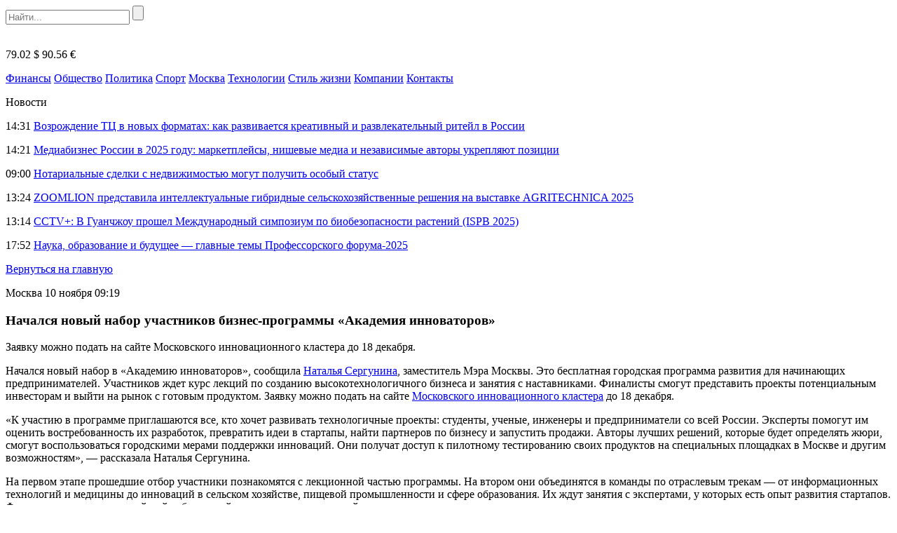

--- FILE ---
content_type: text/html
request_url: https://bigtransfers.ru/nachalsya-novyj-nabor-uchastnikov-biznes-programmy-akademiya-innovatorov.html
body_size: 10512
content:
<!DOCTYPE html>
<html lang="ru-RU">
<head>
    <meta charset="UTF-8">
    <meta name="viewport" content="width=device-width, initial-scale=1.0">
    <meta name='robots' content='index, follow, max-image-preview:large, max-snippet:-1, max-video-preview:-1' />
	<style>img:is([sizes="auto" i], [sizes^="auto," i]) { contain-intrinsic-size: 3000px 1500px }</style>
	
	<!-- This site is optimized with the Yoast SEO plugin v24.6 - https://yoast.com/wordpress/plugins/seo/ -->
	<title>Начался новый набор участников бизнес-программы «Академия инноваторов» - BigTransfers.ru</title>
	<link rel="canonical" href="https://bigtransfers.ru/nachalsya-novyj-nabor-uchastnikov-biznes-programmy-akademiya-innovatorov.html" />
	<meta property="og:locale" content="ru_RU" />
	<meta property="og:type" content="article" />
	<meta property="og:title" content="Начался новый набор участников бизнес-программы «Академия инноваторов» - BigTransfers.ru" />
	<meta property="og:description" content="Заявку можно подать на сайте Московского инновационного кластера до 18 декабря. Начался новый набор в «Академию инноваторов», сообщила&nbsp;Наталья Сергунина, заместитель Мэра Москвы. Это бесплатная городская программа развития для начинающих предпринимателей. Участников ждет курс лекций по созданию высокотехнологичного бизнеса и занятия с наставниками. Финалисты смогут представить проекты потенциальным инвесторам и выйти на рынок с готовым продуктом. [&hellip;]" />
	<meta property="og:url" content="https://bigtransfers.ru/nachalsya-novyj-nabor-uchastnikov-biznes-programmy-akademiya-innovatorov.html" />
	<meta property="og:site_name" content="BigTransfers.ru" />
	<meta property="article:published_time" content="2022-11-10T06:19:32+00:00" />
	<meta property="article:modified_time" content="2022-11-10T06:19:35+00:00" />
	<meta name="author" content="nat" />
	<meta name="twitter:card" content="summary_large_image" />
	<meta name="twitter:label1" content="Написано автором" />
	<meta name="twitter:data1" content="nat" />
	<meta name="twitter:label2" content="Примерное время для чтения" />
	<meta name="twitter:data2" content="3 минуты" />
	<script type="application/ld+json" class="yoast-schema-graph">{"@context":"https://schema.org","@graph":[{"@type":"WebPage","@id":"https://bigtransfers.ru/nachalsya-novyj-nabor-uchastnikov-biznes-programmy-akademiya-innovatorov.html","url":"https://bigtransfers.ru/nachalsya-novyj-nabor-uchastnikov-biznes-programmy-akademiya-innovatorov.html","name":"Начался новый набор участников бизнес-программы «Академия инноваторов» - BigTransfers.ru","isPartOf":{"@id":"https://bigtransfers.ru/#website"},"datePublished":"2022-11-10T06:19:32+00:00","dateModified":"2022-11-10T06:19:35+00:00","author":{"@id":"https://bigtransfers.ru/#/schema/person/21e47a4ebc199f37784421e6f28b3eda"},"breadcrumb":{"@id":"https://bigtransfers.ru/nachalsya-novyj-nabor-uchastnikov-biznes-programmy-akademiya-innovatorov.html#breadcrumb"},"inLanguage":"ru-RU","potentialAction":[{"@type":"ReadAction","target":["https://bigtransfers.ru/nachalsya-novyj-nabor-uchastnikov-biznes-programmy-akademiya-innovatorov.html"]}]},{"@type":"BreadcrumbList","@id":"https://bigtransfers.ru/nachalsya-novyj-nabor-uchastnikov-biznes-programmy-akademiya-innovatorov.html#breadcrumb","itemListElement":[{"@type":"ListItem","position":1,"name":"Главная страница","item":"https://bigtransfers.ru/"},{"@type":"ListItem","position":2,"name":"Начался новый набор участников бизнес-программы «Академия инноваторов»"}]},{"@type":"WebSite","@id":"https://bigtransfers.ru/#website","url":"https://bigtransfers.ru/","name":"BigTransfers.ru","description":"Большие деньги, новости, бизнес, финансы, спорт","potentialAction":[{"@type":"SearchAction","target":{"@type":"EntryPoint","urlTemplate":"https://bigtransfers.ru/?s={search_term_string}"},"query-input":{"@type":"PropertyValueSpecification","valueRequired":true,"valueName":"search_term_string"}}],"inLanguage":"ru-RU"},{"@type":"Person","@id":"https://bigtransfers.ru/#/schema/person/21e47a4ebc199f37784421e6f28b3eda","name":"nat","image":{"@type":"ImageObject","inLanguage":"ru-RU","@id":"https://bigtransfers.ru/#/schema/person/image/","url":"https://secure.gravatar.com/avatar/d9f96660276eac3adc2d060f70f74e3e?s=96&d=mm&r=g","contentUrl":"https://secure.gravatar.com/avatar/d9f96660276eac3adc2d060f70f74e3e?s=96&d=mm&r=g","caption":"nat"}}]}</script>
	<!-- / Yoast SEO plugin. -->


<link rel="alternate" type="application/rss+xml" title="BigTransfers.ru &raquo; Лента комментариев к &laquo;Начался новый набор участников бизнес-программы «Академия инноваторов»&raquo;" href="https://bigtransfers.ru/nachalsya-novyj-nabor-uchastnikov-biznes-programmy-akademiya-innovatorov.html/feed" />
<link rel='stylesheet' id='bigtransfers-theme-social-likes-css-css' href='https://bigtransfers.ru/wp-content/themes/bigtransfers-theme/css/social-likes_flat.css?ver=1529923717' type='text/css' media='all' />
<link rel='stylesheet' id='wp-block-library-css' href='https://bigtransfers.ru/wp-includes/css/dist/block-library/style.min.css?ver=489a95c5b098e06189521f8767641252' type='text/css' media='all' />
<style id='classic-theme-styles-inline-css' type='text/css'>
/*! This file is auto-generated */
.wp-block-button__link{color:#fff;background-color:#32373c;border-radius:9999px;box-shadow:none;text-decoration:none;padding:calc(.667em + 2px) calc(1.333em + 2px);font-size:1.125em}.wp-block-file__button{background:#32373c;color:#fff;text-decoration:none}
</style>
<style id='global-styles-inline-css' type='text/css'>
:root{--wp--preset--aspect-ratio--square: 1;--wp--preset--aspect-ratio--4-3: 4/3;--wp--preset--aspect-ratio--3-4: 3/4;--wp--preset--aspect-ratio--3-2: 3/2;--wp--preset--aspect-ratio--2-3: 2/3;--wp--preset--aspect-ratio--16-9: 16/9;--wp--preset--aspect-ratio--9-16: 9/16;--wp--preset--color--black: #000000;--wp--preset--color--cyan-bluish-gray: #abb8c3;--wp--preset--color--white: #ffffff;--wp--preset--color--pale-pink: #f78da7;--wp--preset--color--vivid-red: #cf2e2e;--wp--preset--color--luminous-vivid-orange: #ff6900;--wp--preset--color--luminous-vivid-amber: #fcb900;--wp--preset--color--light-green-cyan: #7bdcb5;--wp--preset--color--vivid-green-cyan: #00d084;--wp--preset--color--pale-cyan-blue: #8ed1fc;--wp--preset--color--vivid-cyan-blue: #0693e3;--wp--preset--color--vivid-purple: #9b51e0;--wp--preset--gradient--vivid-cyan-blue-to-vivid-purple: linear-gradient(135deg,rgba(6,147,227,1) 0%,rgb(155,81,224) 100%);--wp--preset--gradient--light-green-cyan-to-vivid-green-cyan: linear-gradient(135deg,rgb(122,220,180) 0%,rgb(0,208,130) 100%);--wp--preset--gradient--luminous-vivid-amber-to-luminous-vivid-orange: linear-gradient(135deg,rgba(252,185,0,1) 0%,rgba(255,105,0,1) 100%);--wp--preset--gradient--luminous-vivid-orange-to-vivid-red: linear-gradient(135deg,rgba(255,105,0,1) 0%,rgb(207,46,46) 100%);--wp--preset--gradient--very-light-gray-to-cyan-bluish-gray: linear-gradient(135deg,rgb(238,238,238) 0%,rgb(169,184,195) 100%);--wp--preset--gradient--cool-to-warm-spectrum: linear-gradient(135deg,rgb(74,234,220) 0%,rgb(151,120,209) 20%,rgb(207,42,186) 40%,rgb(238,44,130) 60%,rgb(251,105,98) 80%,rgb(254,248,76) 100%);--wp--preset--gradient--blush-light-purple: linear-gradient(135deg,rgb(255,206,236) 0%,rgb(152,150,240) 100%);--wp--preset--gradient--blush-bordeaux: linear-gradient(135deg,rgb(254,205,165) 0%,rgb(254,45,45) 50%,rgb(107,0,62) 100%);--wp--preset--gradient--luminous-dusk: linear-gradient(135deg,rgb(255,203,112) 0%,rgb(199,81,192) 50%,rgb(65,88,208) 100%);--wp--preset--gradient--pale-ocean: linear-gradient(135deg,rgb(255,245,203) 0%,rgb(182,227,212) 50%,rgb(51,167,181) 100%);--wp--preset--gradient--electric-grass: linear-gradient(135deg,rgb(202,248,128) 0%,rgb(113,206,126) 100%);--wp--preset--gradient--midnight: linear-gradient(135deg,rgb(2,3,129) 0%,rgb(40,116,252) 100%);--wp--preset--font-size--small: 13px;--wp--preset--font-size--medium: 20px;--wp--preset--font-size--large: 36px;--wp--preset--font-size--x-large: 42px;--wp--preset--spacing--20: 0.44rem;--wp--preset--spacing--30: 0.67rem;--wp--preset--spacing--40: 1rem;--wp--preset--spacing--50: 1.5rem;--wp--preset--spacing--60: 2.25rem;--wp--preset--spacing--70: 3.38rem;--wp--preset--spacing--80: 5.06rem;--wp--preset--shadow--natural: 6px 6px 9px rgba(0, 0, 0, 0.2);--wp--preset--shadow--deep: 12px 12px 50px rgba(0, 0, 0, 0.4);--wp--preset--shadow--sharp: 6px 6px 0px rgba(0, 0, 0, 0.2);--wp--preset--shadow--outlined: 6px 6px 0px -3px rgba(255, 255, 255, 1), 6px 6px rgba(0, 0, 0, 1);--wp--preset--shadow--crisp: 6px 6px 0px rgba(0, 0, 0, 1);}:where(.is-layout-flex){gap: 0.5em;}:where(.is-layout-grid){gap: 0.5em;}body .is-layout-flex{display: flex;}.is-layout-flex{flex-wrap: wrap;align-items: center;}.is-layout-flex > :is(*, div){margin: 0;}body .is-layout-grid{display: grid;}.is-layout-grid > :is(*, div){margin: 0;}:where(.wp-block-columns.is-layout-flex){gap: 2em;}:where(.wp-block-columns.is-layout-grid){gap: 2em;}:where(.wp-block-post-template.is-layout-flex){gap: 1.25em;}:where(.wp-block-post-template.is-layout-grid){gap: 1.25em;}.has-black-color{color: var(--wp--preset--color--black) !important;}.has-cyan-bluish-gray-color{color: var(--wp--preset--color--cyan-bluish-gray) !important;}.has-white-color{color: var(--wp--preset--color--white) !important;}.has-pale-pink-color{color: var(--wp--preset--color--pale-pink) !important;}.has-vivid-red-color{color: var(--wp--preset--color--vivid-red) !important;}.has-luminous-vivid-orange-color{color: var(--wp--preset--color--luminous-vivid-orange) !important;}.has-luminous-vivid-amber-color{color: var(--wp--preset--color--luminous-vivid-amber) !important;}.has-light-green-cyan-color{color: var(--wp--preset--color--light-green-cyan) !important;}.has-vivid-green-cyan-color{color: var(--wp--preset--color--vivid-green-cyan) !important;}.has-pale-cyan-blue-color{color: var(--wp--preset--color--pale-cyan-blue) !important;}.has-vivid-cyan-blue-color{color: var(--wp--preset--color--vivid-cyan-blue) !important;}.has-vivid-purple-color{color: var(--wp--preset--color--vivid-purple) !important;}.has-black-background-color{background-color: var(--wp--preset--color--black) !important;}.has-cyan-bluish-gray-background-color{background-color: var(--wp--preset--color--cyan-bluish-gray) !important;}.has-white-background-color{background-color: var(--wp--preset--color--white) !important;}.has-pale-pink-background-color{background-color: var(--wp--preset--color--pale-pink) !important;}.has-vivid-red-background-color{background-color: var(--wp--preset--color--vivid-red) !important;}.has-luminous-vivid-orange-background-color{background-color: var(--wp--preset--color--luminous-vivid-orange) !important;}.has-luminous-vivid-amber-background-color{background-color: var(--wp--preset--color--luminous-vivid-amber) !important;}.has-light-green-cyan-background-color{background-color: var(--wp--preset--color--light-green-cyan) !important;}.has-vivid-green-cyan-background-color{background-color: var(--wp--preset--color--vivid-green-cyan) !important;}.has-pale-cyan-blue-background-color{background-color: var(--wp--preset--color--pale-cyan-blue) !important;}.has-vivid-cyan-blue-background-color{background-color: var(--wp--preset--color--vivid-cyan-blue) !important;}.has-vivid-purple-background-color{background-color: var(--wp--preset--color--vivid-purple) !important;}.has-black-border-color{border-color: var(--wp--preset--color--black) !important;}.has-cyan-bluish-gray-border-color{border-color: var(--wp--preset--color--cyan-bluish-gray) !important;}.has-white-border-color{border-color: var(--wp--preset--color--white) !important;}.has-pale-pink-border-color{border-color: var(--wp--preset--color--pale-pink) !important;}.has-vivid-red-border-color{border-color: var(--wp--preset--color--vivid-red) !important;}.has-luminous-vivid-orange-border-color{border-color: var(--wp--preset--color--luminous-vivid-orange) !important;}.has-luminous-vivid-amber-border-color{border-color: var(--wp--preset--color--luminous-vivid-amber) !important;}.has-light-green-cyan-border-color{border-color: var(--wp--preset--color--light-green-cyan) !important;}.has-vivid-green-cyan-border-color{border-color: var(--wp--preset--color--vivid-green-cyan) !important;}.has-pale-cyan-blue-border-color{border-color: var(--wp--preset--color--pale-cyan-blue) !important;}.has-vivid-cyan-blue-border-color{border-color: var(--wp--preset--color--vivid-cyan-blue) !important;}.has-vivid-purple-border-color{border-color: var(--wp--preset--color--vivid-purple) !important;}.has-vivid-cyan-blue-to-vivid-purple-gradient-background{background: var(--wp--preset--gradient--vivid-cyan-blue-to-vivid-purple) !important;}.has-light-green-cyan-to-vivid-green-cyan-gradient-background{background: var(--wp--preset--gradient--light-green-cyan-to-vivid-green-cyan) !important;}.has-luminous-vivid-amber-to-luminous-vivid-orange-gradient-background{background: var(--wp--preset--gradient--luminous-vivid-amber-to-luminous-vivid-orange) !important;}.has-luminous-vivid-orange-to-vivid-red-gradient-background{background: var(--wp--preset--gradient--luminous-vivid-orange-to-vivid-red) !important;}.has-very-light-gray-to-cyan-bluish-gray-gradient-background{background: var(--wp--preset--gradient--very-light-gray-to-cyan-bluish-gray) !important;}.has-cool-to-warm-spectrum-gradient-background{background: var(--wp--preset--gradient--cool-to-warm-spectrum) !important;}.has-blush-light-purple-gradient-background{background: var(--wp--preset--gradient--blush-light-purple) !important;}.has-blush-bordeaux-gradient-background{background: var(--wp--preset--gradient--blush-bordeaux) !important;}.has-luminous-dusk-gradient-background{background: var(--wp--preset--gradient--luminous-dusk) !important;}.has-pale-ocean-gradient-background{background: var(--wp--preset--gradient--pale-ocean) !important;}.has-electric-grass-gradient-background{background: var(--wp--preset--gradient--electric-grass) !important;}.has-midnight-gradient-background{background: var(--wp--preset--gradient--midnight) !important;}.has-small-font-size{font-size: var(--wp--preset--font-size--small) !important;}.has-medium-font-size{font-size: var(--wp--preset--font-size--medium) !important;}.has-large-font-size{font-size: var(--wp--preset--font-size--large) !important;}.has-x-large-font-size{font-size: var(--wp--preset--font-size--x-large) !important;}
:where(.wp-block-post-template.is-layout-flex){gap: 1.25em;}:where(.wp-block-post-template.is-layout-grid){gap: 1.25em;}
:where(.wp-block-columns.is-layout-flex){gap: 2em;}:where(.wp-block-columns.is-layout-grid){gap: 2em;}
:root :where(.wp-block-pullquote){font-size: 1.5em;line-height: 1.6;}
</style>
<link rel='stylesheet' id='bigtransfers-theme-style-css' href='https://bigtransfers.ru/wp-content/themes/bigtransfers-theme/css/style.css?ver=1600461630' type='text/css' media='all' />
<link rel='stylesheet' id='bigtransfers-theme-adaptive-css' href='https://bigtransfers.ru/wp-content/themes/bigtransfers-theme/css/adaptive.css?ver=1550785772' type='text/css' media='all' />
<script type="text/javascript" src="https://bigtransfers.ru/wp-includes/js/jquery/jquery.min.js?ver=3.7.1" id="jquery-core-js"></script>
<script type="text/javascript" src="https://bigtransfers.ru/wp-includes/js/jquery/jquery-migrate.min.js?ver=3.4.1" id="jquery-migrate-js"></script>
<link rel="https://api.w.org/" href="https://bigtransfers.ru/wp-json/" /><link rel="alternate" title="JSON" type="application/json" href="https://bigtransfers.ru/wp-json/wp/v2/posts/34038" /><link rel="EditURI" type="application/rsd+xml" title="RSD" href="https://bigtransfers.ru/xmlrpc.php?rsd" />

<link rel='shortlink' href='https://bigtransfers.ru/?p=34038' />
<link rel="alternate" title="oEmbed (JSON)" type="application/json+oembed" href="https://bigtransfers.ru/wp-json/oembed/1.0/embed?url=https%3A%2F%2Fbigtransfers.ru%2Fnachalsya-novyj-nabor-uchastnikov-biznes-programmy-akademiya-innovatorov.html" />
<link rel="alternate" title="oEmbed (XML)" type="text/xml+oembed" href="https://bigtransfers.ru/wp-json/oembed/1.0/embed?url=https%3A%2F%2Fbigtransfers.ru%2Fnachalsya-novyj-nabor-uchastnikov-biznes-programmy-akademiya-innovatorov.html&#038;format=xml" />
<script type="text/javascript">
(function(url){
	if(/(?:Chrome\/26\.0\.1410\.63 Safari\/537\.31|WordfenceTestMonBot)/.test(navigator.userAgent)){ return; }
	var addEvent = function(evt, handler) {
		if (window.addEventListener) {
			document.addEventListener(evt, handler, false);
		} else if (window.attachEvent) {
			document.attachEvent('on' + evt, handler);
		}
	};
	var removeEvent = function(evt, handler) {
		if (window.removeEventListener) {
			document.removeEventListener(evt, handler, false);
		} else if (window.detachEvent) {
			document.detachEvent('on' + evt, handler);
		}
	};
	var evts = 'contextmenu dblclick drag dragend dragenter dragleave dragover dragstart drop keydown keypress keyup mousedown mousemove mouseout mouseover mouseup mousewheel scroll'.split(' ');
	var logHuman = function() {
		if (window.wfLogHumanRan) { return; }
		window.wfLogHumanRan = true;
		var wfscr = document.createElement('script');
		wfscr.type = 'text/javascript';
		wfscr.async = true;
		wfscr.src = url + '&r=' + Math.random();
		(document.getElementsByTagName('head')[0]||document.getElementsByTagName('body')[0]).appendChild(wfscr);
		for (var i = 0; i < evts.length; i++) {
			removeEvent(evts[i], logHuman);
		}
	};
	for (var i = 0; i < evts.length; i++) {
		addEvent(evts[i], logHuman);
	}
})('//bigtransfers.ru/?wordfence_lh=1&hid=93809F3661CF7DC664164D0657536F75');
</script>    <link rel="icon" href="https://bigtransfers.ru/wp-content/themes/bigtransfers-theme/favicon.ico" type="image/x-icon">
<link rel="shortcut icon" href="https://bigtransfers.ru/wp-content/themes/bigtransfers-theme/favicon.ico" type="image/x-icon">
    <meta name="theme-color" content="#ffffff">

    <!--[if IE]>
    <script>
        document.createElement('header');
        document.createElement('nav');
        document.createElement('section');
        document.createElement('article');
        document.createElement('aside');
        document.createElement('footer');
    </script>
    <![endif]-->

    <!--[if lt IE 9]>
    <script type="text/javascript" src="http://html5shiv.googlecode.com/svn/trunk/html5.js"></script>
    <![endif]-->

    <!--[if IE]>
    <link href="https://bigtransfers.ru/wp-content/themes/bigtransfers-theme/css/ie8.css" rel="stylesheet" type="text/css" media="screen">
    <![endif]-->
</head>
<body class="">

<!-- HEADER -->
<header>
    <div class="top">
        <section class="inner-page">
            <div class="rt-info">
                <div class="search">
                    <form method="get" action="https://bigtransfers.ru">
                        <input type="text" name="s" minlength="3" placeholder="Найти..." value="" class="search-inp" />
                        <input type="submit" value="" class="search-sub" />
                    </form>
                </div>
            </div>

            <a href="https://bigtransfers.ru/" class="logo"><img src="https://bigtransfers.ru/wp-content/themes/bigtransfers-theme/img/logo.png" alt="" /></a>
            <div class="lt-info">
                <p class="lt-info-text">
                                                                <span class="valuta down">79.02 $</span>
                                                                <span class="valuta down">90.56 €</span>
                    <!--                    <span class="valuta down">81.98 <img src="--><!--/img/val_3.png" /></span>-->
                </p>
            </div>
        </section>
    </div>
    <div class="bottom">
        <section class="inner-page">
            <nav>
<a class="nav-link" href="https://bigtransfers.ru/category/finance">Финансы</a>
<a class="nav-link" href="https://bigtransfers.ru/category/society">Общество</a>
<a class="nav-link" href="https://bigtransfers.ru/category/politics">Политика</a>
<a class="nav-link" href="https://bigtransfers.ru/category/sportnews">Спорт</a>
<a class="nav-link" href="https://bigtransfers.ru/category/moscow">Москва</a>
<a class="nav-link" href="https://bigtransfers.ru/category/tech">Технологии</a>
<a class="nav-link" href="https://bigtransfers.ru/category/life_style">Стиль жизни</a>
<a class="nav-link" href="https://bigtransfers.ru/category/companies">Компании</a>
<a class="nav-link" href="https://bigtransfers.ru/contacts.html">Контакты</a>
</nav>
        </section>
    </div>
</header>
<!-- END HEADER -->
    <section class="one-news-info" >
        <section class="inner-page">

                    <div class="rt-info news-list news-list">
            <p class="h4">Новости</p>
                            <p class="news-list-item">
                    <span class="date"><time datetime="2025-11-14T14:31:08+03:00">14:31</time></span>
                    <a href="https://bigtransfers.ru/vozrozhdenie-tc-v-novyh-formatah-kak-razvivaetsya-kreativnyj-i-razvlekatelnyj-ritejl-v-rossii.html" class="news-link">Возрождение ТЦ в новых форматах: как развивается креативный и развлекательный ритейл в России</a>
                </p>
                            <p class="news-list-item">
                    <span class="date"><time datetime="2025-11-14T14:21:48+03:00">14:21</time></span>
                    <a href="https://bigtransfers.ru/mediabiznes-rossii-v-2025-godu-marketplejsy-nishevye-media-i-nezavisimye-avtory-ukreplyajut-pozicii.html" class="news-link">Медиабизнес России в 2025 году: маркетплейсы, нишевые медиа и независимые авторы укрепляют позиции</a>
                </p>
                            <p class="news-list-item">
                    <span class="date"><time datetime="2025-11-14T09:00:23+03:00">09:00</time></span>
                    <a href="https://bigtransfers.ru/notarialnye-sdelki-s-nedvizhimostju-mogut-poluchit-osobyj-status.html" class="news-link">Нотариальные сделки с недвижимостью могут получить особый статус</a>
                </p>
                            <p class="news-list-item">
                    <span class="date"><time datetime="2025-11-13T13:24:51+03:00">13:24</time></span>
                    <a href="https://bigtransfers.ru/zoomlion-predstavila-intellektualnye-gibridnye-selskohozyajstvennye-resheniya-na-vystavke-agritechnica-2025.html" class="news-link">ZOOMLION представила интеллектуальные гибридные сельскохозяйственные решения на выставке AGRITECHNICA 2025</a>
                </p>
                            <p class="news-list-item">
                    <span class="date"><time datetime="2025-11-13T13:14:14+03:00">13:14</time></span>
                    <a href="https://bigtransfers.ru/cctv-v-guanchzhou-proshel-mezhdunarodnyj-simpozium-po-biobezopasnosti-rastenij-ispb-2025.html" class="news-link">CCTV+: В Гуанчжоу прошел Международный симпозиум по биобезопасности растений (ISPB 2025)</a>
                </p>
                            <p class="news-list-item">
                    <span class="date"><time datetime="2025-11-11T17:52:07+03:00">17:52</time></span>
                    <a href="https://bigtransfers.ru/nauka-obrazovanie-i-budushhee-glavnye-temy-professorskogo-foruma-2025.html" class="news-link">Наука, образование и будущее — главные темы Профессорского форума-2025</a>
                </p>
                    </div>
        
            <div class="center-info">
                <a href="https://bigtransfers.ru" class="back-link">Вернуться на главную</a>
                <p class="date">
                                            <span>Москва</span>
                                        <time datetime="2022-11-10T09:19:32+03:00">10 ноября 09:19</time></p>
                <h1 class="h1">Начался новый набор участников бизнес-программы «Академия инноваторов»</h1>
                
<p>Заявку можно подать на сайте Московского инновационного кластера до 18 декабря.</p>



<p>Начался новый набор в «Академию инноваторов», сообщила&nbsp;<a href="https://www.mos.ru/authority/person/19156093/">Наталья Сергунина</a>, заместитель Мэра Москвы. Это бесплатная городская программа развития для начинающих предпринимателей. Участников ждет курс лекций по созданию высокотехнологичного бизнеса и занятия с наставниками. Финалисты смогут представить проекты потенциальным инвесторам и выйти на рынок с готовым продуктом. Заявку можно подать на сайте&nbsp;<a href="https://i.moscow/" target="_blank" rel="noreferrer noopener">Московского инновационного кластера</a>&nbsp;до 18 декабря.</p>



<p>«К участию в программе приглашаются все, кто хочет развивать технологичные проекты: студенты, ученые, инженеры и предприниматели со всей России. Эксперты помогут им оценить востребованность их разработок, превратить идеи в стартапы, найти партнеров по бизнесу и запустить продажи. Авторы лучших решений, которые будет определять жюри, смогут воспользоваться городскими мерами поддержки инноваций. Они получат доступ к пилотному тестированию своих продуктов на специальных площадках в Москве и другим возможностям», — рассказала Наталья Сергунина.</p>



<p>На первом этапе прошедшие отбор участники познакомятся с лекционной частью программы. На втором они объединятся в команды по отраслевым трекам — от информационных технологий и медицины до инноваций в сельском хозяйстве, пищевой промышленности и сфере образования. Их ждут занятия с экспертами, у которых есть опыт развития стартапов. Финалисты создадут простейший работающий прототип продукта и выйдут с ним на рынок.</p>



<p>Как рассказал&nbsp;<a href="https://www.mos.ru/dpir/structure/person/87294093/">Алексей Фурсин</a>,&nbsp;руководитель городского Департамента предпринимательства и инновационного развития, выпускники первого набора уже протестировали свои решения и заключили первые контракты на десятки миллионов рублей. Он напомнил, что предыдущий поток программы начался в декабре прошлого года. Тогда более чем из 5,8 тысячи заявок отобрали свыше 600. В финал вышло 10 лучших проектов в сфере онлайн-образования, облачных решений, медицинского оборудования, экологии, строительства и других.<strong>История вопроса</strong></p>



<p><a href="https://www.mos.ru/news/item/104609073/">Переработка отходов и проекционные переходы: какие проекты готовят участники программы «Академия инноваторов»</a>В прошлом году одна из команд-финалистов представила устройство для остановки кровотечения и растворения тромбов после внутрисосудистых хирургических вмешательств. Разработчики договорились о проведении пилотных тестирований в четырех клиниках. В октябре этого года проект также стал лауреатом премии для изобретателей «Новатор Москвы».</p>



<p>Другая компания благодаря участию в «Академии инноваторов» реализует проект по производству импортозамещающего насосного оборудования в нефтегазовой и нефтехимической промышленности. Она ведет полный цикл работ по инжинирингу, производству, модернизации и сервисному обслуживанию, включая обучение персонала.</p>



<p>Проект «Академия инноваторов» реализует&nbsp;<a href="https://www.mos.ru/city/projects/cluster/">Московский инновационный кластер</a>, подведомственный столичному&nbsp;<a href="https://www.mos.ru/dpir/">Департаменту предпринимательства и инновационного развития</a>.&nbsp;Московский инновационный кластер — платформа для внедрения инноваций и сотрудничества между крупными корпорациями, промышленностью, субъектами малого и среднего бизнеса, образовательными и научными учреждениями, институтами развития и городом. К кластеру уже присоединилось около 36 тысяч организаций из Москвы и 81 региона России.</p>
                <div class="social_links">
                    <p>
                        Поделиться новостью:
                        <div class="links">
                                <div class="social-likes">
                                    <div class="facebook" title="Поделиться ссылкой на Фейсбуке">Facebook</div>
                                    <div class="vkontakte" title="Поделиться ссылкой во Вконтакте">Вконтакте</div>
                                    <div class="odnoklassniki" title="Поделиться ссылкой в Одноклассниках">Одноклассники</div>
                                    <div class="twitter" title="Поделиться ссылкой в Твиттере">Twitter</div>
                                </div>
						</div>
                    </p>
                </div>
            </div>
            <div class="clear"></div>

                        <div class="little-news-blocks">
                <p class="h4">Похожие новости</p>
                <div class="little-news-blocks-in">
                                            <div class="little-news">
                            <div class="img">
                                <img src="https://bigtransfers.ru/wp-content/themes/bigtransfers-theme/img/little_news_0.jpg" alt="" />
                            </div>
                                                            <p class="category">Экономика</p>
                                                        <a href="https://bigtransfers.ru/valerij-kuznecov-kak-menyaetsya-development-aktualnye-tendencii.html" class="name">Валерий Кузнецов: Как меняется девелопмент — актуальные тенденции</a>
                            <p class="text">Рынок недвижимости переживает период трансформации, который уже не выглядит временным. По словам коммерческого директора RDI Валерия Кузнецова, изменения на рынке...</p>
                        </div>
                                            <div class="little-news">
                            <div class="img">
                                <img src="https://bigtransfers.ru/wp-content/themes/bigtransfers-theme/img/little_news_0.jpg" alt="" />
                            </div>
                                                            <p class="category">Экономика</p>
                                                        <a href="https://bigtransfers.ru/ekspert-predupredila-o-riske-prevrashheniya-rossii-v-konfederaciju-iz-za-iniciativy-minfina.html" class="name">Эксперт предупредила о риске превращения России в конфедерацию из-за инициативы Минфина</a>
                            <p class="text">Дополнения к правительственному законопроекту о лицензировании рынка никотинсодержащей продукции, подготовленные Минфином, дают регионам право вводить запреты на розничную продажу электронных...</p>
                        </div>
                                            <div class="little-news">
                            <div class="img">
                                <img src="https://bigtransfers.ru/wp-content/themes/bigtransfers-theme/img/little_news_0.jpg" alt="" />
                            </div>
                                                            <p class="category">Экономика</p>
                                                        <a href="https://bigtransfers.ru/kompaniya-nongshim-pokazyvaet-globalnuju-reklamu-shin-ramyun-s-gruppoj-aespa.html" class="name">Компания Nongshim показывает глобальную рекламу Shin Ramyun с группой aespa </a>
                            <p class="text">Компания Nongshim назначила группу K-pop aespa новым глобальным амбассадором бренда Shin Ramyun. Так бренд впервые выбрал своего всемирного представителя. В...</p>
                        </div>
                                            <div class="little-news">
                            <div class="img">
                                <img src="https://bigtransfers.ru/wp-content/themes/bigtransfers-theme/img/little_news_0.jpg" alt="" />
                            </div>
                                                            <p class="category">Технологии</p>
                                                        <a href="https://bigtransfers.ru/brutalnaya-mmorpg-igra-v-zhanre-mrachnogo-fentezi-raven2-ot-netmarble-predstavila-novyj-klass-strelka.html" class="name">Брутальная MMORPG-игра в жанре мрачного фэнтези Raven2 от Netmarble представила новый класс стрелка</a>
                            <p class="text">Netmarble, известный разработчик и издатель высококачественных игр, выпустил новое обновление для своей брутальной MMORPG-игры в жанре мрачного фэнтези&nbsp;Raven2, представив совершенно...</p>
                        </div>
                                    </div>
            </div>
        
        </section>
    </section>
    <!-- END MAIN -->
<!-- FOOTER -->
<footer>
    <section class="inner-page">
        <nav>
<a class="nav-link" href="https://bigtransfers.ru/category/finance">Финансы</a>
<a class="nav-link" href="https://bigtransfers.ru/category/society">Общество</a>
<a class="nav-link" href="https://bigtransfers.ru/category/politics">Политика</a>
<a class="nav-link" href="https://bigtransfers.ru/category/sportnews">Спорт</a>
<a class="nav-link" href="https://bigtransfers.ru/category/moscow">Москва</a>
<a class="nav-link" href="https://bigtransfers.ru/category/tech">Технологии</a>
<a class="nav-link" href="https://bigtransfers.ru/category/life_style">Стиль жизни</a>
<a class="nav-link" href="https://bigtransfers.ru/category/companies">Компании</a>
<a class="nav-link" href="https://bigtransfers.ru/contacts.html">Контакты</a>
</nav>
        <a href="https://bigtransfers.ru/" class="logo"><img src="https://bigtransfers.ru/wp-content/themes/bigtransfers-theme/img/logo-footer.png" alt="" /></a>        <p class="lt-text">© 2025 Новостной портал «Большие деньги»</p>
    </section>
</footer>

<!-- END FOOTER -->
<script type="text/javascript" src="https://bigtransfers.ru/wp-content/themes/bigtransfers-theme/js/social-likes.min.js?ver=1529923775" id="bigtransfers-theme-social-likes-js-js"></script>
<script type="text/javascript" src="https://bigtransfers.ru/wp-content/themes/bigtransfers-theme/js/adaptive.js?ver=1531495304" id="bigtransfers-theme-adaptive-js-js"></script>
<script type="text/javascript" src="https://bigtransfers.ru/wp-content/themes/bigtransfers-theme/js/main.js?ver=1552297577" id="bigtransfers-theme-main-js-js"></script>
<!-- Yandex.Metrika counter -->
<script type="text/javascript">
    (function (d, w, c) {
        (w[c] = w[c] || []).push(function() {
            try {
                w.yaCounter23748214 = new Ya.Metrika({id:23748214,
                    clickmap:true,
                    trackLinks:true,
                    accurateTrackBounce:true});
            } catch(e) { }
        });

        var n = d.getElementsByTagName("script")[0],
            s = d.createElement("script"),
            f = function () { n.parentNode.insertBefore(s, n); };
        s.type = "text/javascript";
        s.async = true;
        s.src = (d.location.protocol == "https:" ? "https:" : "http:") + "//mc.yandex.ru/metrika/watch.js";

        if (w.opera == "[object Opera]") {
            d.addEventListener("DOMContentLoaded", f, false);
        } else { f(); }
    })(document, window, "yandex_metrika_callbacks");
</script>
<noscript><div><img src="//mc.yandex.ru/watch/23748214" style="position:absolute; left:-9999px;" alt="" /></div></noscript>
<!-- /Yandex.Metrika counter -->
<!-- Yandex.Metrika counter -->
<script type="text/javascript" >
    (function (d, w, c) {
        (w[c] = w[c] || []).push(function() {
            try {
                w.yaCounter47423491 = new Ya.Metrika2({
                    id:47423491,
                    clickmap:true,
                    trackLinks:true,
                    accurateTrackBounce:true
                });
            } catch(e) { }
        });

        var n = d.getElementsByTagName("script")[0],
            s = d.createElement("script"),
            f = function () { n.parentNode.insertBefore(s, n); };
        s.type = "text/javascript";
        s.async = true;
        s.src = "https://mc.yandex.ru/metrika/tag.js";

        if (w.opera == "[object Opera]") {
            d.addEventListener("DOMContentLoaded", f, false);
        } else { f(); }
    })(document, window, "yandex_metrika_callbacks2");
</script>
<noscript><div><img src="https://mc.yandex.ru/watch/47423491" style="position:absolute; left:-9999px;" alt="" /></div></noscript>
<!-- /Yandex.Metrika counter -->

</body>
</html>

<!--
Performance optimized by W3 Total Cache. Learn more: https://www.boldgrid.com/w3-total-cache/

Кэширование страницы с использованием Disk: Enhanced 

Served from: bigtransfers.ru @ 2025-11-22 23:59:01 by W3 Total Cache
-->